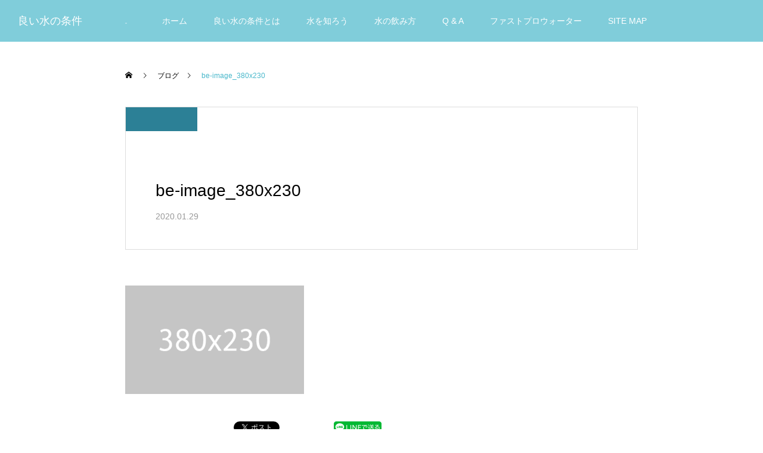

--- FILE ---
content_type: text/html; charset=UTF-8
request_url: https://water2l.com/be-image_380x230/
body_size: 14915
content:
<!DOCTYPE html>
<html class="pc" dir="ltr" lang="ja" prefix="og: https://ogp.me/ns#">
<head>
<meta charset="UTF-8">
<!--[if IE]><meta http-equiv="X-UA-Compatible" content="IE=edge"><![endif]-->
<meta name="viewport" content="width=device-width">
<title>be-image_380x230 | 良い水の条件</title>
<meta name="description" content="">
<link rel="pingback" href="https://water2l.com/xmlrpc.php">
<link rel="shortcut icon" href="https://water2l.com/wp-content/uploads/2020/10/waterfavicon.png">

		<!-- All in One SEO 4.9.3 - aioseo.com -->
	<meta name="robots" content="max-image-preview:large" />
	<meta name="author" content="mizunojiten3804"/>
	<link rel="canonical" href="https://water2l.com/be-image_380x230/" />
	<meta name="generator" content="All in One SEO (AIOSEO) 4.9.3" />
		<meta property="og:locale" content="ja_JP" />
		<meta property="og:site_name" content="良い水の条件 |" />
		<meta property="og:type" content="article" />
		<meta property="og:title" content="be-image_380x230 | 良い水の条件" />
		<meta property="og:url" content="https://water2l.com/be-image_380x230/" />
		<meta property="article:published_time" content="2020-01-29T04:18:12+00:00" />
		<meta property="article:modified_time" content="2020-01-29T04:18:12+00:00" />
		<meta name="twitter:card" content="summary" />
		<meta name="twitter:title" content="be-image_380x230 | 良い水の条件" />
		<script type="application/ld+json" class="aioseo-schema">
			{"@context":"https:\/\/schema.org","@graph":[{"@type":"BreadcrumbList","@id":"https:\/\/water2l.com\/be-image_380x230\/#breadcrumblist","itemListElement":[{"@type":"ListItem","@id":"https:\/\/water2l.com#listItem","position":1,"name":"\u30db\u30fc\u30e0","item":"https:\/\/water2l.com","nextItem":{"@type":"ListItem","@id":"https:\/\/water2l.com\/be-image_380x230\/#listItem","name":"be-image_380x230"}},{"@type":"ListItem","@id":"https:\/\/water2l.com\/be-image_380x230\/#listItem","position":2,"name":"be-image_380x230","previousItem":{"@type":"ListItem","@id":"https:\/\/water2l.com#listItem","name":"\u30db\u30fc\u30e0"}}]},{"@type":"ItemPage","@id":"https:\/\/water2l.com\/be-image_380x230\/#itempage","url":"https:\/\/water2l.com\/be-image_380x230\/","name":"be-image_380x230 | \u826f\u3044\u6c34\u306e\u6761\u4ef6","inLanguage":"ja","isPartOf":{"@id":"https:\/\/water2l.com\/#website"},"breadcrumb":{"@id":"https:\/\/water2l.com\/be-image_380x230\/#breadcrumblist"},"author":{"@id":"https:\/\/water2l.com\/author\/mizunojiten3804\/#author"},"creator":{"@id":"https:\/\/water2l.com\/author\/mizunojiten3804\/#author"},"datePublished":"2020-01-29T13:18:12+09:00","dateModified":"2020-01-29T13:18:12+09:00"},{"@type":"Organization","@id":"https:\/\/water2l.com\/#organization","name":"\u826f\u3044\u6c34\u306e\u6761\u4ef6","url":"https:\/\/water2l.com\/"},{"@type":"Person","@id":"https:\/\/water2l.com\/author\/mizunojiten3804\/#author","url":"https:\/\/water2l.com\/author\/mizunojiten3804\/","name":"mizunojiten3804","image":{"@type":"ImageObject","@id":"https:\/\/water2l.com\/be-image_380x230\/#authorImage","url":"https:\/\/secure.gravatar.com\/avatar\/68ef6de72e151b682fbee07b9701831e4ac76b45fd42b05046c9a5f59d758f4d?s=96&d=mm&r=g","width":96,"height":96,"caption":"mizunojiten3804"}},{"@type":"WebSite","@id":"https:\/\/water2l.com\/#website","url":"https:\/\/water2l.com\/","name":"\u826f\u3044\u6c34\u306e\u6761\u4ef6","inLanguage":"ja","publisher":{"@id":"https:\/\/water2l.com\/#organization"}}]}
		</script>
		<!-- All in One SEO -->

<link rel="alternate" type="application/rss+xml" title="良い水の条件 &raquo; フィード" href="https://water2l.com/feed/" />
<link rel="alternate" type="application/rss+xml" title="良い水の条件 &raquo; コメントフィード" href="https://water2l.com/comments/feed/" />
<link rel="alternate" type="application/rss+xml" title="良い水の条件 &raquo; be-image_380x230 のコメントのフィード" href="https://water2l.com/feed/?attachment_id=6" />
<link rel="alternate" title="oEmbed (JSON)" type="application/json+oembed" href="https://water2l.com/wp-json/oembed/1.0/embed?url=https%3A%2F%2Fwater2l.com%2Fbe-image_380x230%2F" />
<link rel="alternate" title="oEmbed (XML)" type="text/xml+oembed" href="https://water2l.com/wp-json/oembed/1.0/embed?url=https%3A%2F%2Fwater2l.com%2Fbe-image_380x230%2F&#038;format=xml" />
<style id='wp-img-auto-sizes-contain-inline-css' type='text/css'>
img:is([sizes=auto i],[sizes^="auto," i]){contain-intrinsic-size:3000px 1500px}
/*# sourceURL=wp-img-auto-sizes-contain-inline-css */
</style>
<link rel='stylesheet' id='style-css' href='https://water2l.com/wp-content/themes/haku_tcd080-child/style.css?ver=1.6.1' type='text/css' media='all' />
<style id='wp-block-library-inline-css' type='text/css'>
:root{--wp-block-synced-color:#7a00df;--wp-block-synced-color--rgb:122,0,223;--wp-bound-block-color:var(--wp-block-synced-color);--wp-editor-canvas-background:#ddd;--wp-admin-theme-color:#007cba;--wp-admin-theme-color--rgb:0,124,186;--wp-admin-theme-color-darker-10:#006ba1;--wp-admin-theme-color-darker-10--rgb:0,107,160.5;--wp-admin-theme-color-darker-20:#005a87;--wp-admin-theme-color-darker-20--rgb:0,90,135;--wp-admin-border-width-focus:2px}@media (min-resolution:192dpi){:root{--wp-admin-border-width-focus:1.5px}}.wp-element-button{cursor:pointer}:root .has-very-light-gray-background-color{background-color:#eee}:root .has-very-dark-gray-background-color{background-color:#313131}:root .has-very-light-gray-color{color:#eee}:root .has-very-dark-gray-color{color:#313131}:root .has-vivid-green-cyan-to-vivid-cyan-blue-gradient-background{background:linear-gradient(135deg,#00d084,#0693e3)}:root .has-purple-crush-gradient-background{background:linear-gradient(135deg,#34e2e4,#4721fb 50%,#ab1dfe)}:root .has-hazy-dawn-gradient-background{background:linear-gradient(135deg,#faaca8,#dad0ec)}:root .has-subdued-olive-gradient-background{background:linear-gradient(135deg,#fafae1,#67a671)}:root .has-atomic-cream-gradient-background{background:linear-gradient(135deg,#fdd79a,#004a59)}:root .has-nightshade-gradient-background{background:linear-gradient(135deg,#330968,#31cdcf)}:root .has-midnight-gradient-background{background:linear-gradient(135deg,#020381,#2874fc)}:root{--wp--preset--font-size--normal:16px;--wp--preset--font-size--huge:42px}.has-regular-font-size{font-size:1em}.has-larger-font-size{font-size:2.625em}.has-normal-font-size{font-size:var(--wp--preset--font-size--normal)}.has-huge-font-size{font-size:var(--wp--preset--font-size--huge)}.has-text-align-center{text-align:center}.has-text-align-left{text-align:left}.has-text-align-right{text-align:right}.has-fit-text{white-space:nowrap!important}#end-resizable-editor-section{display:none}.aligncenter{clear:both}.items-justified-left{justify-content:flex-start}.items-justified-center{justify-content:center}.items-justified-right{justify-content:flex-end}.items-justified-space-between{justify-content:space-between}.screen-reader-text{border:0;clip-path:inset(50%);height:1px;margin:-1px;overflow:hidden;padding:0;position:absolute;width:1px;word-wrap:normal!important}.screen-reader-text:focus{background-color:#ddd;clip-path:none;color:#444;display:block;font-size:1em;height:auto;left:5px;line-height:normal;padding:15px 23px 14px;text-decoration:none;top:5px;width:auto;z-index:100000}html :where(.has-border-color){border-style:solid}html :where([style*=border-top-color]){border-top-style:solid}html :where([style*=border-right-color]){border-right-style:solid}html :where([style*=border-bottom-color]){border-bottom-style:solid}html :where([style*=border-left-color]){border-left-style:solid}html :where([style*=border-width]){border-style:solid}html :where([style*=border-top-width]){border-top-style:solid}html :where([style*=border-right-width]){border-right-style:solid}html :where([style*=border-bottom-width]){border-bottom-style:solid}html :where([style*=border-left-width]){border-left-style:solid}html :where(img[class*=wp-image-]){height:auto;max-width:100%}:where(figure){margin:0 0 1em}html :where(.is-position-sticky){--wp-admin--admin-bar--position-offset:var(--wp-admin--admin-bar--height,0px)}@media screen and (max-width:600px){html :where(.is-position-sticky){--wp-admin--admin-bar--position-offset:0px}}

/*# sourceURL=wp-block-library-inline-css */
</style><style id='global-styles-inline-css' type='text/css'>
:root{--wp--preset--aspect-ratio--square: 1;--wp--preset--aspect-ratio--4-3: 4/3;--wp--preset--aspect-ratio--3-4: 3/4;--wp--preset--aspect-ratio--3-2: 3/2;--wp--preset--aspect-ratio--2-3: 2/3;--wp--preset--aspect-ratio--16-9: 16/9;--wp--preset--aspect-ratio--9-16: 9/16;--wp--preset--color--black: #000000;--wp--preset--color--cyan-bluish-gray: #abb8c3;--wp--preset--color--white: #ffffff;--wp--preset--color--pale-pink: #f78da7;--wp--preset--color--vivid-red: #cf2e2e;--wp--preset--color--luminous-vivid-orange: #ff6900;--wp--preset--color--luminous-vivid-amber: #fcb900;--wp--preset--color--light-green-cyan: #7bdcb5;--wp--preset--color--vivid-green-cyan: #00d084;--wp--preset--color--pale-cyan-blue: #8ed1fc;--wp--preset--color--vivid-cyan-blue: #0693e3;--wp--preset--color--vivid-purple: #9b51e0;--wp--preset--gradient--vivid-cyan-blue-to-vivid-purple: linear-gradient(135deg,rgb(6,147,227) 0%,rgb(155,81,224) 100%);--wp--preset--gradient--light-green-cyan-to-vivid-green-cyan: linear-gradient(135deg,rgb(122,220,180) 0%,rgb(0,208,130) 100%);--wp--preset--gradient--luminous-vivid-amber-to-luminous-vivid-orange: linear-gradient(135deg,rgb(252,185,0) 0%,rgb(255,105,0) 100%);--wp--preset--gradient--luminous-vivid-orange-to-vivid-red: linear-gradient(135deg,rgb(255,105,0) 0%,rgb(207,46,46) 100%);--wp--preset--gradient--very-light-gray-to-cyan-bluish-gray: linear-gradient(135deg,rgb(238,238,238) 0%,rgb(169,184,195) 100%);--wp--preset--gradient--cool-to-warm-spectrum: linear-gradient(135deg,rgb(74,234,220) 0%,rgb(151,120,209) 20%,rgb(207,42,186) 40%,rgb(238,44,130) 60%,rgb(251,105,98) 80%,rgb(254,248,76) 100%);--wp--preset--gradient--blush-light-purple: linear-gradient(135deg,rgb(255,206,236) 0%,rgb(152,150,240) 100%);--wp--preset--gradient--blush-bordeaux: linear-gradient(135deg,rgb(254,205,165) 0%,rgb(254,45,45) 50%,rgb(107,0,62) 100%);--wp--preset--gradient--luminous-dusk: linear-gradient(135deg,rgb(255,203,112) 0%,rgb(199,81,192) 50%,rgb(65,88,208) 100%);--wp--preset--gradient--pale-ocean: linear-gradient(135deg,rgb(255,245,203) 0%,rgb(182,227,212) 50%,rgb(51,167,181) 100%);--wp--preset--gradient--electric-grass: linear-gradient(135deg,rgb(202,248,128) 0%,rgb(113,206,126) 100%);--wp--preset--gradient--midnight: linear-gradient(135deg,rgb(2,3,129) 0%,rgb(40,116,252) 100%);--wp--preset--font-size--small: 13px;--wp--preset--font-size--medium: 20px;--wp--preset--font-size--large: 36px;--wp--preset--font-size--x-large: 42px;--wp--preset--spacing--20: 0.44rem;--wp--preset--spacing--30: 0.67rem;--wp--preset--spacing--40: 1rem;--wp--preset--spacing--50: 1.5rem;--wp--preset--spacing--60: 2.25rem;--wp--preset--spacing--70: 3.38rem;--wp--preset--spacing--80: 5.06rem;--wp--preset--shadow--natural: 6px 6px 9px rgba(0, 0, 0, 0.2);--wp--preset--shadow--deep: 12px 12px 50px rgba(0, 0, 0, 0.4);--wp--preset--shadow--sharp: 6px 6px 0px rgba(0, 0, 0, 0.2);--wp--preset--shadow--outlined: 6px 6px 0px -3px rgb(255, 255, 255), 6px 6px rgb(0, 0, 0);--wp--preset--shadow--crisp: 6px 6px 0px rgb(0, 0, 0);}:where(.is-layout-flex){gap: 0.5em;}:where(.is-layout-grid){gap: 0.5em;}body .is-layout-flex{display: flex;}.is-layout-flex{flex-wrap: wrap;align-items: center;}.is-layout-flex > :is(*, div){margin: 0;}body .is-layout-grid{display: grid;}.is-layout-grid > :is(*, div){margin: 0;}:where(.wp-block-columns.is-layout-flex){gap: 2em;}:where(.wp-block-columns.is-layout-grid){gap: 2em;}:where(.wp-block-post-template.is-layout-flex){gap: 1.25em;}:where(.wp-block-post-template.is-layout-grid){gap: 1.25em;}.has-black-color{color: var(--wp--preset--color--black) !important;}.has-cyan-bluish-gray-color{color: var(--wp--preset--color--cyan-bluish-gray) !important;}.has-white-color{color: var(--wp--preset--color--white) !important;}.has-pale-pink-color{color: var(--wp--preset--color--pale-pink) !important;}.has-vivid-red-color{color: var(--wp--preset--color--vivid-red) !important;}.has-luminous-vivid-orange-color{color: var(--wp--preset--color--luminous-vivid-orange) !important;}.has-luminous-vivid-amber-color{color: var(--wp--preset--color--luminous-vivid-amber) !important;}.has-light-green-cyan-color{color: var(--wp--preset--color--light-green-cyan) !important;}.has-vivid-green-cyan-color{color: var(--wp--preset--color--vivid-green-cyan) !important;}.has-pale-cyan-blue-color{color: var(--wp--preset--color--pale-cyan-blue) !important;}.has-vivid-cyan-blue-color{color: var(--wp--preset--color--vivid-cyan-blue) !important;}.has-vivid-purple-color{color: var(--wp--preset--color--vivid-purple) !important;}.has-black-background-color{background-color: var(--wp--preset--color--black) !important;}.has-cyan-bluish-gray-background-color{background-color: var(--wp--preset--color--cyan-bluish-gray) !important;}.has-white-background-color{background-color: var(--wp--preset--color--white) !important;}.has-pale-pink-background-color{background-color: var(--wp--preset--color--pale-pink) !important;}.has-vivid-red-background-color{background-color: var(--wp--preset--color--vivid-red) !important;}.has-luminous-vivid-orange-background-color{background-color: var(--wp--preset--color--luminous-vivid-orange) !important;}.has-luminous-vivid-amber-background-color{background-color: var(--wp--preset--color--luminous-vivid-amber) !important;}.has-light-green-cyan-background-color{background-color: var(--wp--preset--color--light-green-cyan) !important;}.has-vivid-green-cyan-background-color{background-color: var(--wp--preset--color--vivid-green-cyan) !important;}.has-pale-cyan-blue-background-color{background-color: var(--wp--preset--color--pale-cyan-blue) !important;}.has-vivid-cyan-blue-background-color{background-color: var(--wp--preset--color--vivid-cyan-blue) !important;}.has-vivid-purple-background-color{background-color: var(--wp--preset--color--vivid-purple) !important;}.has-black-border-color{border-color: var(--wp--preset--color--black) !important;}.has-cyan-bluish-gray-border-color{border-color: var(--wp--preset--color--cyan-bluish-gray) !important;}.has-white-border-color{border-color: var(--wp--preset--color--white) !important;}.has-pale-pink-border-color{border-color: var(--wp--preset--color--pale-pink) !important;}.has-vivid-red-border-color{border-color: var(--wp--preset--color--vivid-red) !important;}.has-luminous-vivid-orange-border-color{border-color: var(--wp--preset--color--luminous-vivid-orange) !important;}.has-luminous-vivid-amber-border-color{border-color: var(--wp--preset--color--luminous-vivid-amber) !important;}.has-light-green-cyan-border-color{border-color: var(--wp--preset--color--light-green-cyan) !important;}.has-vivid-green-cyan-border-color{border-color: var(--wp--preset--color--vivid-green-cyan) !important;}.has-pale-cyan-blue-border-color{border-color: var(--wp--preset--color--pale-cyan-blue) !important;}.has-vivid-cyan-blue-border-color{border-color: var(--wp--preset--color--vivid-cyan-blue) !important;}.has-vivid-purple-border-color{border-color: var(--wp--preset--color--vivid-purple) !important;}.has-vivid-cyan-blue-to-vivid-purple-gradient-background{background: var(--wp--preset--gradient--vivid-cyan-blue-to-vivid-purple) !important;}.has-light-green-cyan-to-vivid-green-cyan-gradient-background{background: var(--wp--preset--gradient--light-green-cyan-to-vivid-green-cyan) !important;}.has-luminous-vivid-amber-to-luminous-vivid-orange-gradient-background{background: var(--wp--preset--gradient--luminous-vivid-amber-to-luminous-vivid-orange) !important;}.has-luminous-vivid-orange-to-vivid-red-gradient-background{background: var(--wp--preset--gradient--luminous-vivid-orange-to-vivid-red) !important;}.has-very-light-gray-to-cyan-bluish-gray-gradient-background{background: var(--wp--preset--gradient--very-light-gray-to-cyan-bluish-gray) !important;}.has-cool-to-warm-spectrum-gradient-background{background: var(--wp--preset--gradient--cool-to-warm-spectrum) !important;}.has-blush-light-purple-gradient-background{background: var(--wp--preset--gradient--blush-light-purple) !important;}.has-blush-bordeaux-gradient-background{background: var(--wp--preset--gradient--blush-bordeaux) !important;}.has-luminous-dusk-gradient-background{background: var(--wp--preset--gradient--luminous-dusk) !important;}.has-pale-ocean-gradient-background{background: var(--wp--preset--gradient--pale-ocean) !important;}.has-electric-grass-gradient-background{background: var(--wp--preset--gradient--electric-grass) !important;}.has-midnight-gradient-background{background: var(--wp--preset--gradient--midnight) !important;}.has-small-font-size{font-size: var(--wp--preset--font-size--small) !important;}.has-medium-font-size{font-size: var(--wp--preset--font-size--medium) !important;}.has-large-font-size{font-size: var(--wp--preset--font-size--large) !important;}.has-x-large-font-size{font-size: var(--wp--preset--font-size--x-large) !important;}
/*# sourceURL=global-styles-inline-css */
</style>

<style id='classic-theme-styles-inline-css' type='text/css'>
/*! This file is auto-generated */
.wp-block-button__link{color:#fff;background-color:#32373c;border-radius:9999px;box-shadow:none;text-decoration:none;padding:calc(.667em + 2px) calc(1.333em + 2px);font-size:1.125em}.wp-block-file__button{background:#32373c;color:#fff;text-decoration:none}
/*# sourceURL=/wp-includes/css/classic-themes.min.css */
</style>
<link rel='stylesheet' id='toc-screen-css' href='https://water2l.com/wp-content/plugins/table-of-contents-plus/screen.min.css?ver=2411.1' type='text/css' media='all' />
<link rel='stylesheet' id='parent-style-css' href='https://water2l.com/wp-content/themes/haku_tcd080/style.css?ver=6.9' type='text/css' media='all' />
<link rel='stylesheet' id='child-style-css' href='https://water2l.com/wp-content/themes/haku_tcd080-child/style.css?ver=1.6.1' type='text/css' media='all' />
<script type="text/javascript" src="https://water2l.com/wp-content/plugins/jquery-updater/js/jquery-3.7.1.min.js?ver=3.7.1" id="jquery-core-js"></script>
<script type="text/javascript" src="https://water2l.com/wp-content/plugins/jquery-updater/js/jquery-migrate-3.5.2.min.js?ver=3.5.2" id="jquery-migrate-js"></script>
<link rel="https://api.w.org/" href="https://water2l.com/wp-json/" /><link rel="alternate" title="JSON" type="application/json" href="https://water2l.com/wp-json/wp/v2/media/6" /><link rel='shortlink' href='https://water2l.com/?p=6' />

<link rel="stylesheet" href="https://water2l.com/wp-content/themes/haku_tcd080/css/design-plus.css?ver=1.6.1">
<link rel="stylesheet" href="https://water2l.com/wp-content/themes/haku_tcd080/css/sns-botton.css?ver=1.6.1">
<link rel="stylesheet" media="screen and (max-width:1001px)" href="https://water2l.com/wp-content/themes/haku_tcd080/css/responsive.css?ver=1.6.1">
<link rel="stylesheet" media="screen and (max-width:1001px)" href="https://water2l.com/wp-content/themes/haku_tcd080/css/footer-bar.css?ver=1.6.1">

<script src="https://water2l.com/wp-content/themes/haku_tcd080/js/jquery.easing.1.4.js?ver=1.6.1"></script>
<script src="https://water2l.com/wp-content/themes/haku_tcd080/js/jscript.js?ver=1.6.1"></script>
<script src="https://water2l.com/wp-content/themes/haku_tcd080/js/comment.js?ver=1.6.1"></script>

<link rel="stylesheet" href="https://water2l.com/wp-content/themes/haku_tcd080/js/simplebar.css?ver=1.6.1">
<script src="https://water2l.com/wp-content/themes/haku_tcd080/js/simplebar.min.js?ver=1.6.1"></script>


<script src="https://water2l.com/wp-content/themes/haku_tcd080/js/header_fix.js?ver=1.6.1"></script>
<script src="https://water2l.com/wp-content/themes/haku_tcd080/js/header_fix_mobile.js?ver=1.6.1"></script>


<style type="text/css">

body, input, textarea { font-family: Arial, "Hiragino Kaku Gothic ProN", "ヒラギノ角ゴ ProN W3", "メイリオ", Meiryo, sans-serif; }

.rich_font, .p-vertical { font-family: Arial, "Hiragino Kaku Gothic ProN", "ヒラギノ角ゴ ProN W3", "メイリオ", Meiryo, sans-serif; }

.rich_font_type1 { font-family: Arial, "Hiragino Kaku Gothic ProN", "ヒラギノ角ゴ ProN W3", "メイリオ", Meiryo, sans-serif; }
.rich_font_type2 { font-family: Arial, "Hiragino Sans", "ヒラギノ角ゴ ProN", "Hiragino Kaku Gothic ProN", "游ゴシック", YuGothic, "メイリオ", Meiryo, sans-serif; font-weight:500; }
.rich_font_type3 { font-family: "Times New Roman" , "游明朝" , "Yu Mincho" , "游明朝体" , "YuMincho" , "ヒラギノ明朝 Pro W3" , "Hiragino Mincho Pro" , "HiraMinProN-W3" , "HGS明朝E" , "ＭＳ Ｐ明朝" , "MS PMincho" , serif; font-weight:500; }

.post_content, #next_prev_post { font-family: Arial, "Hiragino Kaku Gothic ProN", "ヒラギノ角ゴ ProN W3", "メイリオ", Meiryo, sans-serif; }

#top_logo a { color:#ffffff; }
#top_logo a:hover { color:#333333; }
#lang_button li a { font-size:14px; color:#cccccc !important; }
#lang_button li.active a, #lang_button li a:hover { color:#ffffff !important; }
.pc .header_fix #header { background:rgba(74,184,203,0.7); }
.pc .header_fix #fixed_header_logo a, .pc .header_fix #global_menu > ul > li > a { color:#ffffff; }
.pc .header_fix #fixed_header_logo a:hover, .pc .header_fix #global_menu > ul > li > a:hover, .pc .header_fix #global_menu > ul > li.megamenu_parent.active_button > a { color:#cccccc; }
.mobile #header, .mobie #header.active, .mobile .header_fix #header { background:rgba(74,184,203,0.7); border:none; }
.mobile #header_logo .logo a, #menu_button:before, #lang_mobile_button:before { color:#000000; }
.mobile #header_logo .logo a:hover, #menu_button:hover:before, #lang_mobile_button:hover:before, #lang_mobile_button.active:before { color:#cccccc; }

#global_menu > ul > li > a, #header_social_link li a, #header_logo .logo a { color:#333333; }
#global_menu > ul > li.current-menu-item > a, #global_menu > ul > li > a:hover, #header_social_link li a:hover:before, #global_menu > ul > li.megamenu_parent.active_button > a, #header_logo .logo a:hover, #global_menu > ul > li.active > a { color:#333333; }
#global_menu ul ul a { color:#606060; background:#4ab8cb; }
#global_menu ul ul a:hover { background:#4ab8cb; }
#global_menu ul ul li.menu-item-has-children > a:before { color:#606060; }
#drawer_menu { background:#2c8096; }
#mobile_menu a, .mobile #lang_button a { color:#ffffff; background:#2c8096; border-bottom:1px solid #ffffff; }
#mobile_menu li li a { color:#ffffff; background:#648c96; }
#mobile_menu a:hover, #drawer_menu .close_button:hover, #mobile_menu .child_menu_button:hover, .mobile #lang_button a:hover { color:#ffffff; background:#2c8096; }
#mobile_menu li li a:hover { color:#ffffff; }

.megamenu_product_category_list { background:rgba(34,34,34,0.7); }
.megamenu_product_category_list .title { font-size:18px; }
.megamenu_product_category_list .catch { font-size:14px; }
.megamenu_blog_list { background:rgba(34,34,34,0.7); }
.megamenu_blog_slider .title { font-size:14px; }
#footer_button a { color:#ffffff !important; background:#000000; }
#footer_button a:hover { color:#ffffff !important; background:#999999; }
#return_top a:before { color:#ffffff; }
#return_top a { background:#4ab8cb; }
#return_top a:hover { background:#4ab8cb; }
#footer_menu_bottom { border-top:1px solid rgba(255,255,255,0.3); }

.author_profile a.avatar, .animate_image, .animate_background, .animate_background .image_wrap {
  background: #000000;
}
.author_profile a.avatar img, .animate_image img, .animate_background .image {
  -webkit-transition-property: opacity; -webkit-transition: 0.5s;
  transition-property: opacity; transition: 0.5s;
}
.author_profile a.avatar:hover img, .animate_image:hover img, .animate_background:hover .image {
  opacity: 0.5;
}


a { color:#000; }

#comment_headline, .tcd_category_list a:hover, .tcd_category_list .child_menu_button:hover, #post_title_area .post_meta a:hover,
.cardlink_title a:hover, #recent_post .item a:hover, .comment a:hover, .comment_form_wrapper a:hover, .author_profile a:hover, .author_profile .author_link li a:hover:before, #post_meta_bottom a:hover,
#searchform .submit_button:hover:before, .styled_post_list1 a:hover .title_area, .styled_post_list1 a:hover .date, .p-dropdown__title:hover:after, .p-dropdown__list li a:hover, #menu_button:hover:before,
  { color: #2c8096; }

#post_pagination p, #comment_tab li.active a
  { background-color: #2c8096; }

#post_pagination p
  { border-color: #2c8096; }

a:hover, #header_logo a:hover, .megamenu_blog_list a:hover .title, #footer a:hover, #footer_social_link li a:hover:before, #bread_crumb a:hover, #bread_crumb li.home a:hover:after, #bread_crumb, #bread_crumb li.last, #next_prev_post a:hover, body.single-news #next_prev_post a:hover,
#single_author_title_area .author_link li a:hover:before, .megamenu_blog_list .menu_area a:hover, .megamenu_blog_list .menu_area li.active a, .single_copy_title_url_btn:hover, .p-dropdown__list li a:hover, .p-dropdown__title:hover
  { color: #4ab8cb; }

#submit_comment:hover, #cancel_comment_reply a:hover, #wp-calendar #prev a:hover, #wp-calendar #next a:hover, #wp-calendar td a:hover, #p_readmore .button:hover, .page_navi a:hover, #post_pagination a:hover,
.c-pw__btn:hover, #post_pagination a:hover, #comment_tab li a:hover
  { background-color: #4ab8cb; }

#comment_textarea textarea:focus, .c-pw__box-input:focus, .page_navi a:hover, #post_pagination a:hover
  { border-color: #4ab8cb; }
.post_content a { color:#2c8096; }
.post_content a:hover { color:#4ab8cb; }

sup {
    font-size:.6rem;
    vertical-align:super;
}


/*------------------------------------------------------------
　※編集用　admin-bar調整
---------------------------------------------------------------*/
.admin-bar{
  padding-top:0!important;
}
@media screen and (max-width: 1001px) {
  body.admin-bar.header_fix_mobile #header{
    margin-top:0!important;
  }
}

/*------------------------------------------------------------
　ベース
---------------------------------------------------------------*/
.index_design_content3 .content_inner,
.post_content p,
.desc p{
  color:#333;
}

.font-mincho{
font-family: "Times New Roman", "YuMincho", "Hiragino Mincho ProN", "Yu Mincho", "MS PMincho", serif!important; 
}
/*
メインカラー文字
-----------------------------------------------------------*/
.font_primary{
  color:#2c8096;
}

/*
ボタンカスタム
-----------------------------------------------------------*/
.q_custom_button1,
.q_custom_button2,
.q_custom_button3{
  border:none;
  background: #4ab8cb;
  background: -webkit-gradient(linear,left top,right top,from(#4ab8cb),color-stop(80%, rgba(74, 184, 203,0.7)), to(rgba(74, 184, 203,0.7)))!important;
  background: linear-gradient(to right, #4ab8cb 0%, rgba(74, 184, 203,0.7) 80%, rgba(74, 184, 203,0.7) 100%)!important;
}

/*------------------------------------------------------------
　ヘッダー
-------------------------------------------------------------*/
#header_slider .item1 .catch{
  letter-spacing:.15em;
}

#header_slider_button {
  display:none;
}

.blogheader img {
    width: 100%;
}

.blogheader img {
    max-width: 100%;
}

.mobile .home #header {
    display: none;
}

.mobile body.home.header_fix_mobile #header {
    display: block;
}

.mobile #header_logo .logo a, #menu_button:before, #lang_mobile_button:before {
    color: #fff !important;
}
.page-id-647.no_logo #header_logo {
    display: block !important;
}

@media only screen and (max-width: 1001px){
.mobile #header_logo {
    height: 60px !important;
}

.mobile #header a {
    color: #fff;
    font-family: "Times New Roman" , "游明朝" , "Yu Mincho" , "游明朝体" , "YuMincho" , "ヒラギノ明朝 Pro W3" , "Hiragino Mincho Pro" , "HiraMinProN-W3" , "HGS明朝E" , "ＭＳ Ｐ明朝" , "MS PMincho" , serif;
}
}

/*
誘導スクロールアニメーション
-----------------------------------------------------------*/
.arrow_animation{
  width: 3px;
  height: 100px;
  margin: 50px auto 0;
  background-color: transparent;
  position: relative;
  top:78%;
  overflow: hidden;
  z-index:100;
}

.arrow_animation::before {
  content: '';
  width: 3px;
  height: 100px;
  margin: 50px auto 0;
  background-color: #fff;
  position: absolute;
  top: -150px;
  left: 0;
  -webkit-animation: arrow 2.5s ease-in-out 0s infinite normal;
  animation: arrow 2.5s ease-in-out 0s infinite normal;
}

@keyframes arrow {
  0% {
    -webkit-transform: translate3d(-50%, 0, 0);
    transform: translate3d(-50%, 0, 0);
  }

  60% {
    -webkit-transform: translate3d(-50%, 100px, 0);
    transform: translate3d(-50%, 100px, 0);
  }

  100% {
    -webkit-transform: translate3d(-50%, 100px, 0);
    transform: translate3d(-50%, 100px, 0);
  }
}
/*------------------------------------------------------------
　ドロワー
------------------------------------------------------------*/
#mobile_menu a{
  border-bottom:0;
  background:transparent;
}
#menu_button:before{
  text-shadow: 1px 2px 8px rgba(0,0,0,0.4);
  font-size:24px;
  top:0;
}
#drawer_menu{
  background: -moz-linear-gradient(top,#4ab8cb,#2c8096);
  background: -webkit-linear-gradient(top,#4ab8cb,#2c8096);
  background: linear-gradient(to bottom,#4ab8cb,#2c8096);
}



/*------------------------------------------------------------
　トップ下コンテンツ
------------------------------------------------------------*/
@media screen and (max-width:758px){
  .index_design_content3 .image_area{
    background-size:contain!important;
  }
}

/*------------------------------------------------------------
　目次カスタマイズ
---------------------------------------------------------------*/

#toc_container {
width:auto;
margin:4em auto;
box-shadow:none!important;
padding: 0px!important;
border:none !important;
background-color:rgb(255,255,255)!important;
border-left: 4px solid #4ab8cb!important;
border-right: 4px solid rgba(74, 184, 203,0.3)!important;	
}

#toc_container:before,#toc_container:after {
content:"";
display:block;
height:4px;
width:100%;
background:-webkit-gradient(linear, left top, right bottom, from(#4AB8CB), to(rgba(74, 184, 203,0.3)));
background:-moz-linear-gradient(left, #4AB8CB, rgba(74, 184, 203,0.3));
background:linear-gradient(left, #4AB8CB,rgba(74, 184, 203,0.3));
}

#toc_container p.toc_title{
font-family: serif; 
font-size:1.4rem;
}

#toc_container p.toc_title+ul.toc_list {
margin: 0 1em 1em!important;
font-family:Arial, "Hiragino Sans", "ヒラギノ角ゴ ProN", "Hiragino Kaku Gothic ProN", "游ゴシック", YuGothic, "メイリオ", Meiryo, sans-serif;
}

#toc_container ul ul{
margin-left:1.5em!important;
}
.post_content .toc_list a{
  color:#333!important;
}


/*------------------------------------------------------------
　記事内　見出し
---------------------------------------------------------------*/

/*
　見出し２　カスタマイズ
---------------------------------------------------------------*/
.style2a {
position: relative;
display:  inline-block;
border-bottom:none;
z-index:1;
padding-left:0.5em!important;
color:#333;
}

.style2a::before {
content:  '';
background-color: #4ab8cb;
opacity:0.3;
display:  block;
position:  absolute;
left:  0;
height: 50px;
width: 50px;
border-radius:  50%;
top: -1.2em;
z-index:-1;
transform:translateY(50%);
}

/*
　見出し３　カスタマイズ
---------------------------------------------------------------*/
.style3a{
border-top:none;
border-bottom:2px solid rgba(74, 184, 203,0.5);
position: relative;
padding:0.5em 0.1em 0.1em!important;
color:#333;
}
.style3a::after {
position: absolute;
bottom: -2px;
left: 0;
z-index: 2;
content: '';
width: 38%;
height: 2px;
background-color: #4ab8cb;
}


/*
　見出し４　カスタマイズ
---------------------------------------------------------------*/
.style4a{
border-left:none;
position: relative;
padding-left:1.2em;
color:#333;
}
.style4a::before,
.style4a::after {
  position: absolute;
  content: '';
  border-radius: 100%
}
.style4a::before {
top: .2em;
left: 0;
z-index: 2;
width: 18px;
height: 18px;
background-color:#4ab8cb;
opacity:0.5;
}
.style4a::after {
top: .7em;
left: 0.5em;
width: 13px;
height: 13px;
background-color:#4ab8cb;
opacity:0.3;
}


/*------------------------------------------------------------
　記事内　囲み・ボックス
------------------------------------------------------------*/

/*
　囲み枠aカスタマイズ
------------------------------------------------------------*/
.well{
  border-radius:8px;
  background-color:rgba(74, 184, 203,0.2);
  border:0;
}
/*
　二重枠ボックス
------------------------------------------------------------*/
.box-double{
 background: none;
 border: 1px solid #4ab8cb;
 margin: 2em 5px 2em 0;
 padding: 1em 1.2em 0.8em;
 position: relative;
}
.box-double::after{
 background: none;
 border: 1px solid #4ab8cb;
 opacity:0.3;
 content: '';
 position: absolute;
 top: 4px;
 left: 4px;
 width: 100%;
 height: 100%;
}

/*
　POINT小見出しボックス
------------------------------------------------------------*/
.box-point {
border: 2px solid #4ab8cb;
border-radius: 4px;
margin: 2em 0;
padding: 1em;
position: relative;
color:#333;
}
.box-point::before {
background-color: #fff;
color: #4ab8cb;
content: "POINT";
font-weight: bold;
left: 1em;
padding: 0 .5em;
position: absolute;
top: -1.3em;
}

/*
　点線ボックス
------------------------------------------------------------*/
.box-dotted{
margin:2em 0 ;
padding:1em;
border:2px dashed #4ab8cb;
}

/*------------------------------------------------------------
　記事内ボタンリンク
------------------------------------------------------------*/
.btn-action a {
  width: 200px;
  background-color: #8ac0ea;
  border-radius: 4px;
  box-shadow: 0 4px 0 rgba(63,88,107);
  color: #ffffff;
  display: block;
  text-align: center;
  text-decoration: none;
  margin: 10px auto;
  padding: 10px 0;
}
.btn-action a:active {
    box-shadow: none;
    transform: translate3d(0, 4px, 0);
}


/*------------------------------------------------------------------------------------------------------------------------------------------------------------------------------------
　レスポンシブ
------------------------------------------------------------------------------------------------------------------------------------------------------------------------------------*/
@media (max-width:782px){
  .style2a::before {
    left:  0;
    top: -1.8em;
  }
}

#menu_button > img{
  max-width:100%;
  height:auto;
}

/*------------------------------------------------------------------------------------------------------------------------------------------------------------------------------------
　アニメーション・エフェクト
------------------------------------------------------------------------------------------------------------------------------------------------------------------------------------*/
.wave-box{
  position:relative;
  width:100%;
  height: 100px;
}
.wave {
  height:100%;
  width: 100%;
  position: absolute;
  top: 0;
  left: 0;
}
 .canvasArea {
  background: #fff;
  width: 100%;
}

/* ----------------------header ------------------*/
#header {
    height: auto;
    background-color: #4ab8cb;
    opacity: .7;
}

#global_menu {
    height: 70px;
}

#main_contents {
     border-top: none; 
}

#global_menu>ul>li>a {
    color: #fff;
}

.mobile #header {
    position: absolute;
}

#global_menu {
     position: static; 
}

#global_menu>ul>li>a {
    height: 70px;
    line-height: 70px;
}

#header_logo,
#header{
	height:auto;
}

.megamenu_product_category_list,
.megamenu_blog_list {
    top: 70px !important;
    background: rgba(34,34,34);
}

img.tcd-lazy.loaded {
    object-fit: cover;
    width: 100%;
}

#post_title_area .category{
	position: static;
}

.pc .header_fix {
    padding-top: 0;
}

#related_post .headline {
    background: #4ab8cb !important;
}

#next_prev_post a,
p.category a {
    background-color:#2c8096 !important;
}

p.category a:hover {
    background-color:#4ab8cb !important;
}

@media screen and (max-width: 1100px){
#next_prev_post a:before {
    color: #fff !important;
}
#next_prev_post a {
    color: #fff !important;
}
}

/*----------------ハンバーガーメニューのクローズボタン---------------------*/

li.menu-item.menu-item-type-custom.menu-item-object-custom.menu-item-358 {
    text-align: right;
}

li.menu-item.menu-item-type-custom.menu-item-object-custom.menu-item-358 a img {
    display: inline-block;
    width: 7%;
}

/*---------------リストスタイルのデザイン---------------------*/
.ul_design2,
.ul_design1{
  padding: 0;
}

.ul_design1 li {
  position: relative;
  list-style-type: none!important;
  padding: 0.5em 0.5em 0.5em 0.5em;
  margin-bottom: 5px;
  line-height: 1.5;
  background: rgba(74,184,203,.2);
  vertical-align: middle;
  color: #505050;
  border-radius: 15px 0px 0px 15px;
}

.ul_design1 li:before{ 
  display:inline-block; 
  vertical-align: middle;
  content:'';
  width:1em;
  height: 1em;
  background: #fff;
  border-radius: 50%;
  margin-right: 8px;
}

.ul_design2 li:before {
    display: inline-block;
    vertical-align: middle;
    content: '';
    width: 1em;
    height: 1em;
    background: rgba(74,184,203,.2);
    border-radius: 50%;
    margin-right: 8px;
    z-index: -1;
    position: absolute;
    top: 7px;
    left: 11px;
}

.ul_design2 li {
    position: relative;
    list-style-type: none!important;
    padding: .5em;
    margin-bottom: 5px;
    line-height: 1.5;
    vertical-align: middle;
    color: #505050;
    z-index: 1;
    padding-left: 1.2em;
}


/*------------------------テーブルデザイン----------------------------*/
.post_content td, .post_content th {
    border: none; 
}

.post_content th {
    background: none; 
}

.tableDesign1 {
    border-collapse: collapse;
    border-spacing: 0;
    table-layout: fixed;
    margin: 3% auto;
    border: solid 1px rgba(74,184,203,.3);
}

.tableDesign1 tr {
    line-height: 50px;
}

.tableDesign1 tr:first-child{
    background-color: rgba(74,184,203,.3);    
}

.tableDesign1 th {   
    color: #fff;
    font-weight: normal;
}

.tableDesign1 td {
    text-align: center;
    border-right: solid 1px rgba(74,184,203,.3);
}


/*design2*/
.tableDesign2{
table-layout: fixed;
    border-spacing: 0;
}

.tableDesign2 th{
    border-bottom: solid 2px #2c8096;
    padding: 10px 0;
    font-weight: normal
}

.tableDesign2 td{
    border-bottom: solid 1px #4ab8cb;
    text-align: center;
    padding: 10px 0;
}

/*design3*/
.tableDesign3{
table-layout: fixed;
    border-collapse: collapse;
}

.tableDesign3 tr{
    border-bottom: solid 7px white;
}

.tableDesign3 tr:last-child{
    border-bottom: none;
}

.tableDesign3 th{
    position: relative;
    text-align: left;
    width: 30%;
    background-color: rgba(74,184,203,.3);
    color: #333;
    text-align: center;
    padding: 10px 0;
    font-weight: normal;
}

.tableDesign3 th:after{
    display: block;
    content: "";
    width: 0px;
    height: 0px;
    position: absolute;
    top:calc(50% - 10px);
    right:-10px;
    border-left: 10px solid rgba(74,184,203,.3);
    border-top: 10px solid transparent;
    border-bottom: 10px solid transparent;
}

.tableDesign3 td{
    text-align: left;
    padding: 10px 0;
    padding-left: 2em;
}

/*--------------------------例外header--------------------------*/
.design_header {
    color: #2c8096 !important;
    font-size: 40px;
    opacity: .3;
    margin-top:10% !important;
    margin-bottom:0 !important;
    line-height:0 !important;
}

#global_menu ul ul {
 top:70px !important;
}

#global_menu ul ul a {
    color: #fff;
    background: #333;
}

.index_post_list.active .post_list_area1 { display: none; }
.index_post_list .post_list_area { width: 100%; }

.index_post_list .post_list_slider {
    position: static; 
margin-bottom: 5%;
}

.index_post_list,
.index_post_list .post_list_area {
    height: auto;
}

.index_post_list .post_list_area:before {
    height: 110%;
    z-index: 0;
    background: -moz-linear-gradient(top,#fff 0%,#2c8096 100%);
    background: -webkit-linear-gradient(top,#fff 0%,#2c8096 100%);
    background: linear-gradient(to bottom,#fff 0%,#2c8096 100%);
}

.toppageP {
font-family:serif; 
font-size:18px;
}
.sp_br {
    display:none;
}

.toppagefirstP{
    font-size: 30px;
}

.category h3.catch.animation_type1.rich_font_type3{
    text-shadow: 0px 0px 8px #333;
}

.index_design_content2.num5 .headline {
    background: -moz-linear-gradient(top,rgba(44, 128, 150,.7) 0%,rgba(44, 128, 150,0) 100%) !important;
    background: -webkit-linear-gradient(top,rgba(44, 128, 150,.7) 0%,rgba(44, 128, 150,0) 100%) !important;
    background: linear-gradient(to bottom,rgba(44, 128, 150,.7) 0%,rgba(44, 128, 150,0) 100%) !important;
}

.index_design_content2 .headline {
    width: 100% !important;
}

.toppageChoose {
    font-size:30px;
    color: #a1acae !important;
    font-family:serif;
}

@media screen and (max-width: 750px){
.index_post_list .post_list_area {
    height: auto !important; 
    float: left !important;
}

.toppageP {
    font-size: 14px;
}

.sp_br {
    display:block;
}

.toppagefirstP{
    font-size: 25px;
    margin: 0 0 1em !important;
}

.toppageChoose {
    font-size:20px;
    text-align: center;
}

p.toppageP {
    text-align: center;
}
}

.pc #header_logo .logo {
    display: block;
    position: absolute;
    left: 30px;
    z-index: 20;
    font-weight: 500;
    line-height: 1;
    top: 35px;
    -ms-transform: translateY(-50%);
    -webkit-transform: translateY(-50%);
    transform: translateY(-50%);
}

.mobile #header_logo .logo {
    left: 20px;
    top: 30px;
}

#header_logo .logo a {
    color: #fff !important;
}

#menu_button {
    top: 0px !important;
}

/*トップページ3点バナーホバーアニメーション無効化*/
.index_design_content2 p.desc{
opacity:1!important;
animation:none!important;
-webkit-animation:none!important;
width:100%;
}

/*文字のざぶとん整形*/
.index_design_content2 p.desc span {
    -webkit-box-decoration-break: clone;
    box-decoration-break: clone;
    text-shadow: 0px 0px 8px #2c8096;
    padding: .5em;
    background-color: rgba(255,255,255,.8);
    color: #2c8096;
}

@media screen and (max-width: 750px){
.author_profile a.avatar:hover img, .animate_image:hover img, .animate_background:hover .image {
    opacity: 1;
}
}
/*--------------------------slick --------------------------*/

.slick-dots li button:before{
    color:#4ab8cb !important;
}

slick-dots li.slick-active button:before {
    color: #2c8096 !important;
}
/*--------------------------footer --------------------------*/
ol#included-files-fie-on-wp-footer {
    display: none;
}


/*--------------------------top --------------------------*/
.mobile .home .post_row {
    margin-right: auto !important;
    margin-left: auto !important;
}

.styled_h2 {
  font-size:22px !important; text-align:left; color:#222222;   border-top:1px solid #222222;
  border-bottom:1px solid #222222;
  border-left:0px solid #222222;
  border-right:0px solid #222222;
  padding:30px 0px 30px 0px !important;
  margin:0px 0px 30px !important;
}
.styled_h3 {
  font-size:20px !important; text-align:left; color:#222222;   border-top:2px solid #222222;
  border-bottom:1px solid #dddddd;
  border-left:0px solid #dddddd;
  border-right:0px solid #dddddd;
  padding:30px 0px 30px 20px !important;
  margin:0px 0px 30px !important;
}
.styled_h4 {
  font-size:18px !important; text-align:left; color:#222222;   border-top:0px solid #dddddd;
  border-bottom:0px solid #dddddd;
  border-left:2px solid #222222;
  border-right:0px solid #dddddd;
  padding:10px 0px 10px 15px !important;
  margin:0px 0px 30px !important;
}
.styled_h5 {
  font-size:16px !important; text-align:left; color:#222222;   border-top:0px solid #dddddd;
  border-bottom:0px solid #dddddd;
  border-left:0px solid #dddddd;
  border-right:0px solid #dddddd;
  padding:15px 15px 15px 15px !important;
  margin:0px 0px 30px !important;
}
.q_custom_button1 { background: #535353; color: #ffffff !important; border-color: #535353 !important; }
.q_custom_button1:hover, .q_custom_button1:focus { background: #7d7d7d; color: #ffffff !important; border-color: #7d7d7d !important; }
.q_custom_button2 { background: #535353; color: #ffffff !important; border-color: #535353 !important; }
.q_custom_button2:hover, .q_custom_button2:focus { background: #7d7d7d; color: #ffffff !important; border-color: #7d7d7d !important; }
.q_custom_button3 { background: #535353; color: #ffffff !important; border-color: #535353 !important; }
.q_custom_button3:hover, .q_custom_button3:focus { background: #7d7d7d; color: #ffffff !important; border-color: #7d7d7d !important; }
.speech_balloon_left1 .speach_balloon_text { background-color: #ffdfdf; border-color: #ffdfdf; color: #000000 }
.speech_balloon_left1 .speach_balloon_text::before { border-right-color: #ffdfdf }
.speech_balloon_left1 .speach_balloon_text::after { border-right-color: #ffdfdf }
.speech_balloon_left2 .speach_balloon_text { background-color: #ffffff; border-color: #ff5353; color: #000000 }
.speech_balloon_left2 .speach_balloon_text::before { border-right-color: #ff5353 }
.speech_balloon_left2 .speach_balloon_text::after { border-right-color: #ffffff }
.speech_balloon_right1 .speach_balloon_text { background-color: #ccf4ff; border-color: #ccf4ff; color: #000000 }
.speech_balloon_right1 .speach_balloon_text::before { border-left-color: #ccf4ff }
.speech_balloon_right1 .speach_balloon_text::after { border-left-color: #ccf4ff }
.speech_balloon_right2 .speach_balloon_text { background-color: #ffffff; border-color: #0789b5; color: #000000 }
.speech_balloon_right2 .speach_balloon_text::before { border-left-color: #0789b5 }
.speech_balloon_right2 .speach_balloon_text::after { border-left-color: #ffffff }
.qt_google_map .pb_googlemap_custom-overlay-inner { background:#000000; color:#ffffff; }
.qt_google_map .pb_googlemap_custom-overlay-inner::after { border-color:#000000 transparent transparent transparent; }
</style>

<style id="current-page-style" type="text/css">
#post_title_area .title { font-size:28px; }
#article .post_content { font-size:16px; }
#related_post .headline { font-size:18px; color:#ffffff; background:#222222; }
#comments .headline { font-size:18px; color:#ffffff; background:#222222; }
@media screen and (max-width:750px) {
  #post_title_area .title { font-size:20px; }
  #article .post_content { font-size:14px; }
  #related_post .headline { font-size:16px; }
  #comments .headline { font-size:16px; }
}
</style>

<script type="text/javascript">
jQuery(document).ready(function($){

  $('.megamenu_blog_slider').slick({
    infinite: true,
    dots: false,
    arrows: false,
    slidesToShow: 3,
    slidesToScroll: 1,
    swipeToSlide: true,
    touchThreshold: 20,
    adaptiveHeight: false,
    pauseOnHover: true,
    autoplay: false,
    fade: false,
    easing: 'easeOutExpo',
    speed: 700,
    autoplaySpeed: 5000
  });
  $('.megamenu_blog_slider_wrap .prev_item').on('click', function() {
    $(this).closest('.megamenu_blog_slider_wrap').find('.megamenu_blog_slider').slick('slickPrev');
  });
  $('.megamenu_blog_slider_wrap .next_item').on('click', function() {
    $(this).closest('.megamenu_blog_slider_wrap').find('.megamenu_blog_slider').slick('slickNext');
  });

});
</script>
<!-- Google tag (gtag.js) -->
<script async src="https://www.googletagmanager.com/gtag/js?id=G-X0QGP4TCVF"></script>
<script>
  window.dataLayer = window.dataLayer || [];
  function gtag(){dataLayer.push(arguments);}
  gtag('js', new Date());

  gtag('config', 'G-X0QGP4TCVF');
</script>
<!-- BEGIN: WP Social Bookmarking Light HEAD --><script>
    (function (d, s, id) {
        var js, fjs = d.getElementsByTagName(s)[0];
        if (d.getElementById(id)) return;
        js = d.createElement(s);
        js.id = id;
        js.src = "//connect.facebook.net/ja_JP/sdk.js#xfbml=1&version=v2.7";
        fjs.parentNode.insertBefore(js, fjs);
    }(document, 'script', 'facebook-jssdk'));
</script>
<style type="text/css">.wsbl_line img {
    width: auto !important;
}

.wsbl_line {
    width: 80px;
}

.wp_social_bookmarking_light {
    width: 50%;
    display: flex;
    justify-content: space-between;
    flex-wrap:wrap;
}

@media screen and (max-width: 750px){
.wp_social_bookmarking_light {
    width: 100%;
}
}
</style>
<!-- END: WP Social Bookmarking Light HEAD -->
<noscript><style>.lazyload[data-src]{display:none !important;}</style></noscript><style>.lazyload{background-image:none !important;}.lazyload:before{background-image:none !important;}</style><link rel="icon" href="https://water2l.com/wp-content/uploads/2020/10/waterfavicon.png" sizes="32x32" />
<link rel="icon" href="https://water2l.com/wp-content/uploads/2020/10/waterfavicon.png" sizes="192x192" />
<link rel="apple-touch-icon" href="https://water2l.com/wp-content/uploads/2020/10/waterfavicon.png" />
<meta name="msapplication-TileImage" content="https://water2l.com/wp-content/uploads/2020/10/waterfavicon.png" />
<link rel='stylesheet' id='slick-style-css' href='https://water2l.com/wp-content/themes/haku_tcd080/js/slick.css?ver=1.0.0' type='text/css' media='all' />
</head>
<body id="body" class="attachment wp-singular attachment-template-default single single-attachment postid-6 attachmentid-6 attachment-gif wp-theme-haku_tcd080 wp-child-theme-haku_tcd080-child use_header_fix use_mobile_header_fix">


<div id="container">

 <header id="header">

  <div id="header_logo">
   <div class="logo">
 <a href="https://water2l.com/" title="良い水の条件">
    <span class="pc_logo_text" style="font-size:18px;">良い水の条件</span>
      <span class="mobile_logo_text" style="font-size:18px;">良い水の条件</span>
   </a>
</div>

  </div>
  
<h2 id="fixed_header_logo">
 <a href="https://water2l.com/" title="良い水の条件">
    <span class="text" style="font-size:18px;">良い水の条件</span>
   </a>
</h2>

  
    <a href="#" id="menu_button"><span>メニュー</span></a>
  <nav id="global_menu">
   <ul id="menu-%e3%83%a1%e3%83%8b%e3%83%a5%e3%83%bc" class="menu"><li id="menu-item-358" class="menu-item menu-item-type-custom menu-item-object-custom menu-item-358 "><a href="#"><img src="[data-uri]" data-src="https://water2l.com/wp-content/uploads/2020/09/細いバツのアイコン.png" decoding="async" class="lazyload" data-eio-rwidth="32" data-eio-rheight="32"><noscript><img src="https://water2l.com/wp-content/uploads/2020/09/細いバツのアイコン.png" data-eio="l"></noscript></a></li>
<li id="menu-item-335" class="menu-item menu-item-type-custom menu-item-object-custom menu-item-home menu-item-335 "><a href="https://water2l.com/">ホーム</a></li>
<li id="menu-item-590" class="menu-item menu-item-type-post_type menu-item-object-page menu-item-has-children menu-item-590 "><a href="https://water2l.com/goodwater/">良い水の条件とは</a>
<ul class="sub-menu">
	<li id="menu-item-528" class="menu-item menu-item-type-taxonomy menu-item-object-category menu-item-528 "><a href="https://water2l.com/category/finewater/">良い水の定義</a></li>
</ul>
</li>
<li id="menu-item-28" class="menu-item menu-item-type-taxonomy menu-item-object-category menu-item-28 "><a href="https://water2l.com/category/about/">水を知ろう</a></li>
<li id="menu-item-29" class="menu-item menu-item-type-taxonomy menu-item-object-category menu-item-29 "><a href="https://water2l.com/category/nomikata/">水の飲み方</a></li>
<li id="menu-item-587" class="menu-item menu-item-type-post_type menu-item-object-page menu-item-587 "><a href="https://water2l.com/q-a/">Q &#038; A</a></li>
<li id="menu-item-691" class="menu-item menu-item-type-post_type menu-item-object-page menu-item-691 "><a href="https://water2l.com/fast-prowater/">ファストプロウォーター</a></li>
<li id="menu-item-652" class="menu-item menu-item-type-post_type menu-item-object-page menu-item-652 "><a href="https://water2l.com/sitemap/">SITE MAP</a></li>
</ul>  </nav>
  
  
  
 </header>

 
<div id="main_contents" class="clearfix">

  <div id="main_col">

  <div id="bread_crumb">

<ul class="clearfix" itemscope itemtype="http://schema.org/BreadcrumbList">
 <li itemprop="itemListElement" itemscope itemtype="http://schema.org/ListItem" class="home"><a itemprop="item" href="https://water2l.com/"><span itemprop="name">ホーム</span></a><meta itemprop="position" content="1"></li>
 <li itemprop="itemListElement" itemscope itemtype="http://schema.org/ListItem"><a itemprop="item" href="https://water2l.com/be-image_380x230/"><span itemprop="name">ブログ</span></a><meta itemprop="position" content="2"></li>
  <li class="last" itemprop="itemListElement" itemscope itemtype="http://schema.org/ListItem"><span itemprop="name">be-image_380x230</span><meta itemprop="position" content="4"></li>
</ul>

</div>

  
  <article id="article">

   
      <div id="post_title_area" class="no_image">
        <p class="category blog_cat_id_"><a href="<br />
<b>Warning</b>:  ltrim() expects parameter 1 to be string, object given in <b>/home/rose5511/water2l.com/public_html/wp-includes/formatting.php</b> on line <b>4496</b><br />
"></a></p>
            <h1 class="title rich_font_type2 entry-title">be-image_380x230</h1>
    <p class="date"><time class="entry-date updated" datetime="2020-01-29T13:18:12+09:00">2020.01.29</time></p>   </div>

      <div class="single_share clearfix" id="single_share_top">
    <div class="share-type1 share-top">
 
	<div class="sns mt10">
		<ul class="type1 clearfix">
		</ul>
	</div>
</div>
   </div>
   
   
   
   
      <div class="post_content clearfix">
    <p class="attachment"><a href='https://water2l.com/wp-content/uploads/2020/01/be-image_380x230.gif'><img decoding="async" width="300" height="182" src="[data-uri]" class="attachment-medium size-medium lazyload" alt="" data-src="https://water2l.com/wp-content/uploads/2020/01/be-image_380x230-300x182.gif" data-eio-rwidth="300" data-eio-rheight="182" /><noscript><img decoding="async" width="300" height="182" src="https://water2l.com/wp-content/uploads/2020/01/be-image_380x230-300x182.gif" class="attachment-medium size-medium" alt="" data-eio="l" /></noscript></a></p>
<div class='wp_social_bookmarking_light'>        <div class="wsbl_facebook_like"><div id="fb-root"></div><div class="fb-like" data-href="https://water2l.com/be-image_380x230/" data-layout="button" data-action="like" data-width="100" data-share="false" data-show_faces="false" ></div></div>        <div class="wsbl_facebook_share"><div id="fb-root"></div><div class="fb-share-button" data-href="https://water2l.com/be-image_380x230/" data-type="button"></div></div>        <div class="wsbl_twitter"><a href="https://twitter.com/share" class="twitter-share-button" data-url="https://water2l.com/be-image_380x230/" data-text="be-image_380x230" data-lang="ja">Tweet</a></div>        <div class="wsbl_line"><a href='http://line.me/R/msg/text/?be-image_380x230%0D%0Ahttps%3A%2F%2Fwater2l.com%2Fbe-image_380x230%2F' title='LINEで送る' rel=nofollow class='wp_social_bookmarking_light_a' ><img src="[data-uri]" alt='LINEで送る' title='LINEで送る' width='80' height='20' class="wp_social_bookmarking_light_img lazyload" data-src="https://water2l.com/wp-content/plugins/wp-social-bookmarking-light/public/images/line80x20.png" decoding="async" data-eio-rwidth="160" data-eio-rheight="40" /><noscript><img src='https://water2l.com/wp-content/plugins/wp-social-bookmarking-light/public/images/line80x20.png' alt='LINEで送る' title='LINEで送る' width='80' height='20' class='wp_social_bookmarking_light_img' data-eio="l" /></noscript></a></div></div>
<br class='wp_social_bookmarking_light_clear' />
   </div>

   
      <div class="single_share clearfix" id="single_share_bottom">
    <div class="share-type1 share-btm">
 
	<div class="sns mt10 mb45">
		<ul class="type1 clearfix">
		</ul>
	</div>
</div>
   </div>
   
   
   
      <div id="next_prev_post" class="clearfix">
       </div>
   
   
   
  </article><!-- END #article -->

  
  
  
  </div><!-- END #main_col -->

  
</div><!-- END #main_contents -->


  <footer id="footer">

  
  <div id="footer_inner">

   
      
   
      
  </div><!-- END #footer_inner -->

    
  
    <div class="footer_bg_image pc lazyload" style="background: no-repeat center center; background-size:cover;" data-back="https://water2l.com/wp-content/uploads/2020/09/header-1-e1601365275148.png" data-eio-rwidth="1450" data-eio-rheight="300"></div>
      <div class="footer_bg_image mobile lazyload" style="background: no-repeat center center; background-size:cover;" data-back="https://water2l.com/wp-content/uploads/2020/01/be-image_380x230.gif" data-eio-rwidth="380" data-eio-rheight="230"></div>
  
 </footer>

 <p id="copyright" style="color:#333333; background:#ffffff;">Copyright © 2020</p>

 
 <div id="return_top">
  <a href="#body"><span>PAGE TOP</span></a>
 </div>

 
</div><!-- #container -->

<div id="drawer_menu">
  <nav>
  <ul id="mobile_menu" class="menu"><li class="menu-item menu-item-type-custom menu-item-object-custom menu-item-358 "><a href="#"><img src="[data-uri]" data-src="https://water2l.com/wp-content/uploads/2020/09/細いバツのアイコン.png" decoding="async" class="lazyload" data-eio-rwidth="32" data-eio-rheight="32"><noscript><img src="https://water2l.com/wp-content/uploads/2020/09/細いバツのアイコン.png" data-eio="l"></noscript></a></li>
<li class="menu-item menu-item-type-custom menu-item-object-custom menu-item-home menu-item-335 "><a href="https://water2l.com/">ホーム</a></li>
<li class="menu-item menu-item-type-post_type menu-item-object-page menu-item-has-children menu-item-590 "><a href="https://water2l.com/goodwater/">良い水の条件とは</a>
<ul class="sub-menu">
	<li class="menu-item menu-item-type-taxonomy menu-item-object-category menu-item-528 "><a href="https://water2l.com/category/finewater/">良い水の定義</a></li>
</ul>
</li>
<li class="menu-item menu-item-type-taxonomy menu-item-object-category menu-item-28 "><a href="https://water2l.com/category/about/">水を知ろう</a></li>
<li class="menu-item menu-item-type-taxonomy menu-item-object-category menu-item-29 "><a href="https://water2l.com/category/nomikata/">水の飲み方</a></li>
<li class="menu-item menu-item-type-post_type menu-item-object-page menu-item-587 "><a href="https://water2l.com/q-a/">Q &#038; A</a></li>
<li class="menu-item menu-item-type-post_type menu-item-object-page menu-item-691 "><a href="https://water2l.com/fast-prowater/">ファストプロウォーター</a></li>
<li class="menu-item menu-item-type-post_type menu-item-object-page menu-item-652 "><a href="https://water2l.com/sitemap/">SITE MAP</a></li>
</ul> </nav>
  <div id="mobile_banner">
   </div><!-- END #header_mobile_banner -->
</div>

<script>
jQuery(document).ready(function($){

    setTimeout(function(){
    $("#page_header span").each(function(i){
      $(this).delay(i * 100).queue(function(next) {
        $(this).addClass('animate');
        next();
      });
    });
  }, 500);
  });
</script>


<script type="speculationrules">
{"prefetch":[{"source":"document","where":{"and":[{"href_matches":"/*"},{"not":{"href_matches":["/wp-*.php","/wp-admin/*","/wp-content/uploads/*","/wp-content/*","/wp-content/plugins/*","/wp-content/themes/haku_tcd080-child/*","/wp-content/themes/haku_tcd080/*","/*\\?(.+)"]}},{"not":{"selector_matches":"a[rel~=\"nofollow\"]"}},{"not":{"selector_matches":".no-prefetch, .no-prefetch a"}}]},"eagerness":"conservative"}]}
</script>

<!-- BEGIN: WP Social Bookmarking Light FOOTER -->    <script>!function(d,s,id){var js,fjs=d.getElementsByTagName(s)[0],p=/^http:/.test(d.location)?'http':'https';if(!d.getElementById(id)){js=d.createElement(s);js.id=id;js.src=p+'://platform.twitter.com/widgets.js';fjs.parentNode.insertBefore(js,fjs);}}(document, 'script', 'twitter-wjs');</script><!-- END: WP Social Bookmarking Light FOOTER -->
<script type="text/javascript" src="https://water2l.com/wp-includes/js/comment-reply.min.js?ver=6.9" id="comment-reply-js" async="async" data-wp-strategy="async" fetchpriority="low"></script>
<script type="text/javascript" id="eio-lazy-load-js-before">
/* <![CDATA[ */
var eio_lazy_vars = {"exactdn_domain":"","skip_autoscale":0,"bg_min_dpr":1.100000000000000088817841970012523233890533447265625,"threshold":0,"use_dpr":1};
//# sourceURL=eio-lazy-load-js-before
/* ]]> */
</script>
<script type="text/javascript" src="https://water2l.com/wp-content/plugins/ewww-image-optimizer/includes/lazysizes.min.js?ver=831" id="eio-lazy-load-js" async="async" data-wp-strategy="async"></script>
<script type="text/javascript" id="toc-front-js-extra">
/* <![CDATA[ */
var tocplus = {"smooth_scroll":"1"};
//# sourceURL=toc-front-js-extra
/* ]]> */
</script>
<script type="text/javascript" src="https://water2l.com/wp-content/plugins/table-of-contents-plus/front.min.js?ver=2411.1" id="toc-front-js"></script>
<script type="text/javascript" src="https://water2l.com/wp-content/themes/haku_tcd080/js/slick.min.js?ver=1.0.0" id="slick-script-js"></script>
</body>
</html><!-- WP Fastest Cache file was created in 0.197 seconds, on 2026-01-18 @ 13:12 -->

--- FILE ---
content_type: text/css
request_url: https://water2l.com/wp-content/themes/haku_tcd080-child/style.css?ver=1.6.1
body_size: 106
content:
/*
 Theme Name:   haku_tcd080-child
 Theme URI:    
 Description:  
 Author:       
 Author URI:   
 Template:     haku_tcd080
 Version:      1.6.1
 License:      
 License URI:  
 Tags:         
 Text Domain:  
*/